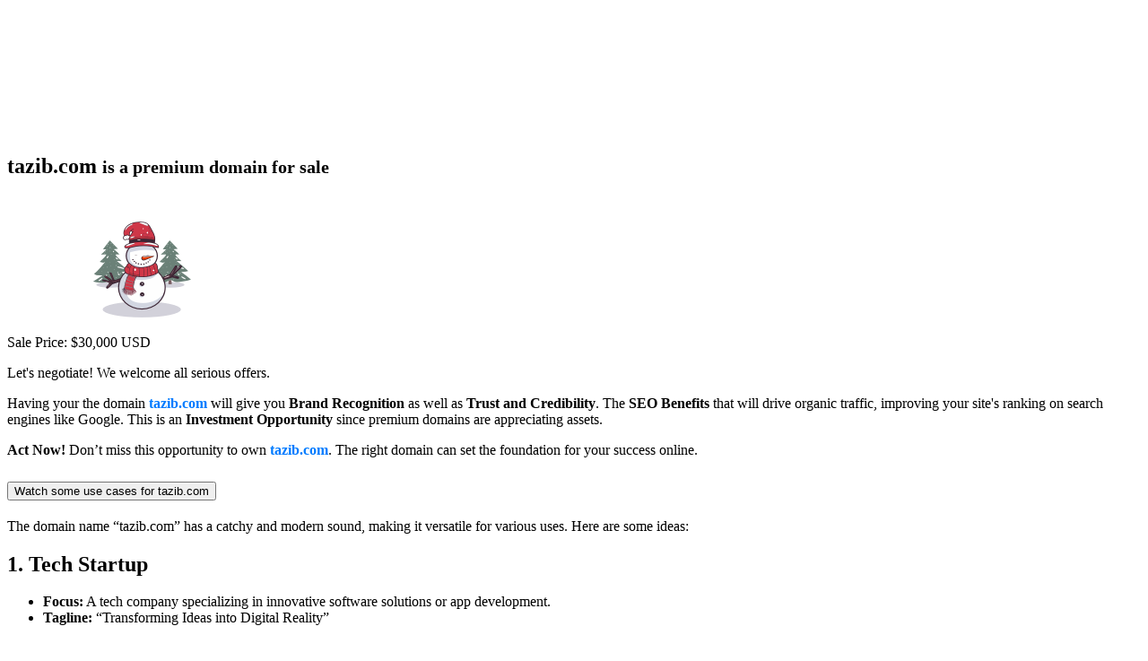

--- FILE ---
content_type: text/html; charset=utf-8
request_url: https://tazib.com/2021/10/26/how-5-fitness-instructors-overcame-body-judging/public/js/bootstrap.min.js
body_size: 7975
content:
<!DOCTYPE html>
<html lang="en">
  <head>
    <meta charset="utf-8">
    <title>tazib.com for Sale</title>
    <meta name="viewport" content="width=device-width, initial-scale=1.0">
    <meta name="description" content="The domain name "tazib.com" has a catchy and memorable sound that opens up various opportunities. Here are five potential types of brands it could represent:

1. **Tech Startup**: A platform for innovative technology solutions or software development.
2. **E-commerce Store**: An online shop specializing in trendy fashion or unique gadgets.
3. **Health and Wellness Blog**: A website dedicated to sharing tips and resources for a healthier lifestyle.
4. **Creative Agency**: A branding or marketing agency focused on helping businesses enhance their online presence.
5. **Travel Service**: A travel booking platform offering personalized itineraries and unique travel experiences.">
    <link rel="stylesheet" href="public/css/bootstrap.min.css">
    <script src="public/js/bootstrap.min.js"></script>
    <link rel="stylesheet" href="public/css/style.css" />
    <link rel="icon" type="image/x-icon" href='public/favicons/T.png'>
  </head>
  <body>

    <section class="bg-alt hero p-0">
      <div class="container-fluid">
        <div class="row">
          <div class="col-lg-6 col-sm-12 bg-faded height-100">
            <div class="row text-center" style="padding-top:20vh">
              <div class="col-12">
                <h1 class="pt-4">
                  <span class="text-primary">tazib.com</span>
                  <small>is a <strong>premium domain</strong> for sale</small>
                </h1>
              </div>
              <div class="col-12 ">
                <canvas width="300" height="150" id="canvas" style="width: 300px; height: 150px"></canvas>
                
                <div class="pt-3">
                  <label for="name">
                    <div class="btn text-white bg-primary btn-lg price-badge">Sale Price: $30,000 USD</div>
                  </label>
                </div>
                <p class="mt-4">
                  Let's negotiate! We welcome all serious offers.
                </p>
                
                <p class="col-md-10 mx-auto">Having your the domain <span style="color: #007bff;font-weight: bold;">tazib.com</span> will give you <strong>Brand Recognition</strong> as well as <strong>Trust and Credibility</strong>. The <strong>SEO Benefits</strong> that will drive organic traffic, improving your site's ranking on search engines like Google. This is an <strong>Investment Opportunity</strong> since premium domains are appreciating assets.</p>
                <p class="col-md-10 mx-auto"><strong>Act Now!</strong> Don’t miss this opportunity to own <span style="color: #007bff;font-weight: bold;">tazib.com</span>. The right domain can set the foundation for your success online.</p>
              </div>
            </div>
            <div class="text-center col-sm-12 pt-2">
              
              <div class="accordion mb-4 col-md-10 mx-auto" id="accordionExample">
                <div class="accordion-item">
                  <h2 class="accordion-header">
                    <button class="accordion-button collapsed" type="button" data-bs-toggle="collapse" data-bs-target="#collapseOne" aria-expanded="false" aria-controls="collapseOne">
                      Watch some use cases for tazib.com
                    </button>
                  </h2>
                  <div id="collapseOne" class="accordion-collapse collapse" data-bs-parent="#accordionExample">
                    <div class="accordion-body text-start">
                      <p>The domain name &ldquo;tazib.com&rdquo; has a catchy and modern sound, making it versatile for various uses. Here are some ideas:</p>

<h2>1. <strong>Tech Startup</strong></h2>

<ul>
<li><strong>Focus:</strong> A tech company specializing in innovative software solutions or app development.</li>
<li><strong>Tagline:</strong> &ldquo;Transforming Ideas into Digital Reality&rdquo;</li>
</ul>

<h2>2. <strong>E-commerce Platform</strong></h2>

<ul>
<li><strong>Focus:</strong> An online marketplace for unique, curated products or niche items.</li>
<li><strong>Tagline:</strong> &ldquo;Discover the Extraordinary&rdquo;</li>
</ul>

<h2>3. <strong>Personal Blog or Vlog</strong></h2>

<ul>
<li><strong>Focus:</strong> A lifestyle blog that covers travel, fashion, or personal development.</li>
<li><strong>Tagline:</strong> &ldquo;Your Journey, Your Story&rdquo;</li>
</ul>

<h2>4. <strong>Creative Agency</strong></h2>

<ul>
<li><strong>Focus:</strong> A digital marketing or design agency offering branding, graphic design, and content creation services.</li>
<li><strong>Tagline:</strong> &ldquo;Crafting Your Brand’s Voice&rdquo;</li>
</ul>

<h2>5. <strong>Health &amp; Wellness Brand</strong></h2>

<ul>
<li><strong>Focus:</strong> A wellness platform providing resources, products, or coaching related to fitness and mental health.</li>
<li><strong>Tagline:</strong> &ldquo;Empower Your Wellbeing&rdquo;</li>
</ul>

<h2>6. <strong>Online Learning Platform</strong></h2>

<ul>
<li><strong>Focus:</strong> An educational site offering courses, tutorials, or resources for various subjects.</li>
<li><strong>Tagline:</strong> &ldquo;Learn, Grow, Succeed&rdquo;</li>
</ul>

<h2>7. <strong>Gaming Community or Platform</strong></h2>

<ul>
<li><strong>Focus:</strong> A hub for gamers to connect, share content, and access gaming news or reviews.</li>
<li><strong>Tagline:</strong> &ldquo;Level Up Your Gaming Experience&rdquo;</li>
</ul>

<h2>8. <strong>Travel Agency or Blog</strong></h2>

<ul>
<li><strong>Focus:</strong> A travel service offering unique experiences, travel tips, and itineraries.</li>
<li><strong>Tagline:</strong> &ldquo;Explore the World with Us&rdquo;</li>
</ul>

<h2>9. <strong>Fashion Brand</strong></h2>

<ul>
<li><strong>Focus:</strong> A trendy clothing line or accessory brand targeting a youthful audience.</li>
<li><strong>Tagline:</strong> &ldquo;Style That Speaks&rdquo;</li>
</ul>

<h2>10. <strong>Non-Profit Organization</strong></h2>

<ul>
<li><strong>Focus:</strong> A charity or community service organization focused on social causes or environmental issues.</li>
<li><strong>Tagline:</strong> &ldquo;Making a Difference Together&rdquo;</li>
</ul>

<h3>Conclusion</h3>

<p>The name &ldquo;tazib.com&rdquo; is dynamic and can resonate with diverse audiences. Whether you choose to create a tech startup or a lifestyle blog, the possibilities are endless!</p>

                    </div>
                  </div>
                </div>
              </div>
              
              <button class="btn bg-primary text-white mb-1" type="button" data-bs-toggle="collapse" data-bs-target="#allPropositions" aria-expanded="false" aria-controls="allPropositions">
                See all our domains for sale
              </button>
              <div class="collapse col-lg-8 mx-auto" id="allPropositions">
                <div class="card card-body ">
                  <ul class="px-0  m-0 text-center" style="list-style-type:none">
                    
                      <a href="https://abnot.com"><li>abnot.com</li></a>
                    
                      <a href="https://abryo.com"><li>abryo.com</li></a>
                    
                      <a href="https://acnom.com"><li>acnom.com</li></a>
                    
                      <a href="https://adaud.com"><li>adaud.com</li></a>
                    
                      <a href="https://adrawy.com"><li>adrawy.com</li></a>
                    
                      <a href="https://adruz.com"><li>adruz.com</li></a>
                    
                      <a href="https://amuei.com"><li>amuei.com</li></a>
                    
                      <a href="https://amuos.com"><li>amuos.com</li></a>
                    
                      <a href="https://anoac.com"><li>anoac.com</li></a>
                    
                      <a href="https://apasy.com"><li>apasy.com</li></a>
                    
                      <a href="https://apupi.com"><li>apupi.com</li></a>
                    
                      <a href="https://armeu.com"><li>armeu.com</li></a>
                    
                      <a href="https://arpou.com"><li>arpou.com</li></a>
                    
                      <a href="https://arroj.com"><li>arroj.com</li></a>
                    
                      <a href="https://arypa.com"><li>arypa.com</li></a>
                    
                      <a href="https://asaml.com"><li>asaml.com</li></a>
                    
                      <a href="https://azirt.com"><li>azirt.com</li></a>
                    
                      <a href="https://bapoa.com"><li>bapoa.com</li></a>
                    
                      <a href="https://beyru.com"><li>beyru.com</li></a>
                    
                      <a href="https://blemu.com"><li>blemu.com</li></a>
                    
                      <a href="https://blyen.com"><li>blyen.com</li></a>
                    
                      <a href="https://bratb.com"><li>bratb.com</li></a>
                    
                      <a href="https://carqm.com"><li>carqm.com</li></a>
                    
                      <a href="https://catbn.com"><li>catbn.com</li></a>
                    
                      <a href="https://catrn.com"><li>catrn.com</li></a>
                    
                      <a href="https://cauje.com"><li>cauje.com</li></a>
                    
                      <a href="https://cavyk.com"><li>cavyk.com</li></a>
                    
                      <a href="https://censk.com"><li>censk.com</li></a>
                    
                      <a href="https://colgu.com"><li>colgu.com</li></a>
                    
                      <a href="https://conoq.com"><li>conoq.com</li></a>
                    
                      <a href="https://conyz.com"><li>conyz.com</li></a>
                    
                      <a href="https://coyez.com"><li>coyez.com</li></a>
                    
                      <a href="https://craru.com"><li>craru.com</li></a>
                    
                      <a href="https://crawz.com"><li>crawz.com</li></a>
                    
                      <a href="https://cryzt.com"><li>cryzt.com</li></a>
                    
                      <a href="https://cuibs.com"><li>cuibs.com</li></a>
                    
                      <a href="https://cuwey.com"><li>cuwey.com</li></a>
                    
                      <a href="https://cvdot.com"><li>cvdot.com</li></a>
                    
                      <a href="https://darbt.com"><li>darbt.com</li></a>
                    
                      <a href="https://dataaw.com"><li>dataaw.com</li></a>
                    
                      <a href="https://dboar.com"><li>dboar.com</li></a>
                    
                      <a href="https://dbrut.com"><li>dbrut.com</li></a>
                    
                      <a href="https://ddeny.com"><li>ddeny.com</li></a>
                    
                      <a href="https://denyk.com"><li>denyk.com</li></a>
                    
                      <a href="https://dist.al"><li>dist.al</li></a>
                    
                      <a href="https://dmsgr.com"><li>dmsgr.com</li></a>
                    
                      <a href="https://doapo.com"><li>doapo.com</li></a>
                    
                      <a href="https://doctona.com"><li>doctona.com</li></a>
                    
                      <a href="https://duais.com"><li>duais.com</li></a>
                    
                      <a href="https://egady.com"><li>egady.com</li></a>
                    
                      <a href="https://emmyr.com"><li>emmyr.com</li></a>
                    
                      <a href="https://enoje.com"><li>enoje.com</li></a>
                    
                      <a href="https://eogre.com"><li>eogre.com</li></a>
                    
                      <a href="https://epooc.com"><li>epooc.com</li></a>
                    
                      <a href="https://eriar.com"><li>eriar.com</li></a>
                    
                      <a href="https://ermav.com"><li>ermav.com</li></a>
                    
                      <a href="https://erwog.com"><li>erwog.com</li></a>
                    
                      <a href="https://esnoy.com"><li>esnoy.com</li></a>
                    
                      <a href="https://exaol.com"><li>exaol.com</li></a>
                    
                      <a href="https://exbyt.com"><li>exbyt.com</li></a>
                    
                      <a href="https://fmayo.com"><li>fmayo.com</li></a>
                    
                      <a href="https://fruam.com"><li>fruam.com</li></a>
                    
                      <a href="https://futurasium.com"><li>futurasium.com</li></a>
                    
                      <a href="https://fykea.com"><li>fykea.com</li></a>
                    
                      <a href="https://gaitz.com"><li>gaitz.com</li></a>
                    
                      <a href="https://gaosy.com"><li>gaosy.com</li></a>
                    
                      <a href="https://gatshi.com"><li>gatshi.com</li></a>
                    
                      <a href="https://giipo.com"><li>giipo.com</li></a>
                    
                      <a href="https://giltlist.com"><li>giltlist.com</li></a>
                    
                      <a href="https://guysu.com"><li>guysu.com</li></a>
                    
                      <a href="https://hazpi.com"><li>hazpi.com</li></a>
                    
                      <a href="https://hazve.com"><li>hazve.com</li></a>
                    
                      <a href="https://hokae.com"><li>hokae.com</li></a>
                    
                      <a href="https://icavy.com"><li>icavy.com</li></a>
                    
                      <a href="https://immo-prix.fr"><li>immo-prix.fr</li></a>
                    
                      <a href="https://iopko.com"><li>iopko.com</li></a>
                    
                      <a href="https://irusk.com"><li>irusk.com</li></a>
                    
                      <a href="https://ishry.com"><li>ishry.com</li></a>
                    
                      <a href="https://isymo.com"><li>isymo.com</li></a>
                    
                      <a href="https://jasvy.com"><li>jasvy.com</li></a>
                    
                      <a href="https://jeycy.com"><li>jeycy.com</li></a>
                    
                      <a href="https://joybl.com"><li>joybl.com</li></a>
                    
                      <a href="https://jscow.com"><li>jscow.com</li></a>
                    
                      <a href="https://juyed.com"><li>juyed.com</li></a>
                    
                      <a href="https://kaeyi.com"><li>kaeyi.com</li></a>
                    
                      <a href="https://kaont.com"><li>kaont.com</li></a>
                    
                      <a href="https://kaowi.com"><li>kaowi.com</li></a>
                    
                      <a href="https://kayoy.com"><li>kayoy.com</li></a>
                    
                      <a href="https://kiaik.com"><li>kiaik.com</li></a>
                    
                      <a href="https://kimoro.com"><li>kimoro.com</li></a>
                    
                      <a href="https://koyha.com"><li>koyha.com</li></a>
                    
                      <a href="https://laegi.com"><li>laegi.com</li></a>
                    
                      <a href="https://leyab.com"><li>leyab.com</li></a>
                    
                      <a href="https://lodoa.com"><li>lodoa.com</li></a>
                    
                      <a href="https://loici.com"><li>loici.com</li></a>
                    
                      <a href="https://lowhue.com"><li>lowhue.com</li></a>
                    
                      <a href="https://mahoj.com"><li>mahoj.com</li></a>
                    
                      <a href="https://mailfornow.com"><li>mailfornow.com</li></a>
                    
                      <a href="https://mianiac.com"><li>mianiac.com</li></a>
                    
                      <a href="https://mlfry.com"><li>mlfry.com</li></a>
                    
                      <a href="https://mudna.com"><li>mudna.com</li></a>
                    
                      <a href="https://naeso.com"><li>naeso.com</li></a>
                    
                      <a href="https://nakye.com"><li>nakye.com</li></a>
                    
                      <a href="https://nekva.com"><li>nekva.com</li></a>
                    
                      <a href="https://noeba.com"><li>noeba.com</li></a>
                    
                      <a href="https://noegi.com"><li>noegi.com</li></a>
                    
                      <a href="https://noiks.com"><li>noiks.com</li></a>
                    
                      <a href="https://nuemy.com"><li>nuemy.com</li></a>
                    
                      <a href="https://oablo.com"><li>oablo.com</li></a>
                    
                      <a href="https://oakro.com"><li>oakro.com</li></a>
                    
                      <a href="https://oalas.com"><li>oalas.com</li></a>
                    
                      <a href="https://oalma.com"><li>oalma.com</li></a>
                    
                      <a href="https://obaay.com"><li>obaay.com</li></a>
                    
                      <a href="https://oblyn.com"><li>oblyn.com</li></a>
                    
                      <a href="https://obsii.com"><li>obsii.com</li></a>
                    
                      <a href="https://ocaky.com"><li>ocaky.com</li></a>
                    
                      <a href="https://ocavy.com"><li>ocavy.com</li></a>
                    
                      <a href="https://octeg.com"><li>octeg.com</li></a>
                    
                      <a href="https://ofext.com"><li>ofext.com</li></a>
                    
                      <a href="https://ogacu.com"><li>ogacu.com</li></a>
                    
                      <a href="https://okoan.com"><li>okoan.com</li></a>
                    
                      <a href="https://omcay.com"><li>omcay.com</li></a>
                    
                      <a href="https://opabu.com"><li>opabu.com</li></a>
                    
                      <a href="https://ormya.com"><li>ormya.com</li></a>
                    
                      <a href="https://osapy.com"><li>osapy.com</li></a>
                    
                      <a href="https://otakes.com"><li>otakes.com</li></a>
                    
                      <a href="https://owordy.com"><li>owordy.com</li></a>
                    
                      <a href="https://pamimu.com"><li>pamimu.com</li></a>
                    
                      <a href="https://panipu.com"><li>panipu.com</li></a>
                    
                      <a href="https://pioci.com"><li>pioci.com</li></a>
                    
                      <a href="https://pubma.com"><li>pubma.com</li></a>
                    
                      <a href="https://pyloc.com"><li>pyloc.com</li></a>
                    
                      <a href="https://pyogi.com"><li>pyogi.com</li></a>
                    
                      <a href="https://qioka.com"><li>qioka.com</li></a>
                    
                      <a href="https://qoboz.com"><li>qoboz.com</li></a>
                    
                      <a href="https://quoread.com"><li>quoread.com</li></a>
                    
                      <a href="https://raogi.com"><li>raogi.com</li></a>
                    
                      <a href="https://reocr.com"><li>reocr.com</li></a>
                    
                      <a href="https://ricbu.com"><li>ricbu.com</li></a>
                    
                      <a href="https://rotyk.com"><li>rotyk.com</li></a>
                    
                      <a href="https://saocy.com"><li>saocy.com</li></a>
                    
                      <a href="https://saool.com"><li>saool.com</li></a>
                    
                      <a href="https://segys.com"><li>segys.com</li></a>
                    
                      <a href="https://shrtie.com"><li>shrtie.com</li></a>
                    
                      <a href="https://siruy.com"><li>siruy.com</li></a>
                    
                      <a href="https://slaav.com"><li>slaav.com</li></a>
                    
                      <a href="https://soaje.com"><li>soaje.com</li></a>
                    
                      <a href="https://sodhe.com"><li>sodhe.com</li></a>
                    
                      <a href="https://soywe.com"><li>soywe.com</li></a>
                    
                      <a href="https://statutom.com"><li>statutom.com</li></a>
                    
                      <a href="https://stouc.com"><li>stouc.com</li></a>
                    
                      <a href="https://suzoe.com"><li>suzoe.com</li></a>
                    
                      <a href="https://tacuy.com"><li>tacuy.com</li></a>
                    
                      <a href="https://taepi.com"><li>taepi.com</li></a>
                    
                      <a href="https://tauxtaux.fr"><li>tauxtaux.fr</li></a>
                    
                      <a href="https://tazib.com"><li>tazib.com</li></a>
                    
                      <a href="https://taziv.com"><li>taziv.com</li></a>
                    
                      <a href="https://tiempolocal.com"><li>tiempolocal.com</li></a>
                    
                      <a href="https://tolbu.com"><li>tolbu.com</li></a>
                    
                      <a href="https://tonoclaro.com"><li>tonoclaro.com</li></a>
                    
                      <a href="https://toyqr.com"><li>toyqr.com</li></a>
                    
                      <a href="https://tpron.com"><li>tpron.com</li></a>
                    
                      <a href="https://tsayo.com"><li>tsayo.com</li></a>
                    
                      <a href="https://ukadu.com"><li>ukadu.com</li></a>
                    
                      <a href="https://ulyam.com"><li>ulyam.com</li></a>
                    
                      <a href="https://urski.com"><li>urski.com</li></a>
                    
                      <a href="https://usayz.com"><li>usayz.com</li></a>
                    
                      <a href="https://uwenn.com"><li>uwenn.com</li></a>
                    
                      <a href="https://uxhop.com"><li>uxhop.com</li></a>
                    
                      <a href="https://vaozi.com"><li>vaozi.com</li></a>
                    
                      <a href="https://vooxz.com"><li>vooxz.com</li></a>
                    
                      <a href="https://webwq.com"><li>webwq.com</li></a>
                    
                      <a href="https://xekto.com"><li>xekto.com</li></a>
                    
                      <a href="https://xfluo.com"><li>xfluo.com</li></a>
                    
                      <a href="https://xrene.com"><li>xrene.com</li></a>
                    
                      <a href="https://yezua.com"><li>yezua.com</li></a>
                    
                      <a href="https://yuorn.com"><li>yuorn.com</li></a>
                    
                      <a href="https://yvito.com"><li>yvito.com</li></a>
                    
                      <a href="https://zlugs.com"><li>zlugs.com</li></a>
                    
                  </ul>
                </div>
              </div>

            </div>
          </div>
          <div class="col-lg-6 col-sm-12">
            <section class="bg-alt">
              <div class="container">
                <div class="row height-100">
                  <div class="col-sm-10 offset-sm-1 mt-2">
                    
                    <form id="main-offer-form" action="/" method="post">
                      <h2 class="text-primary">Interested in this domain?</h2>
                      <hr/>
                      
                      <div class="form-group mb-3">
                        <input
                          type="text"
                          name="name"
                          id="name"
                          class="form-control"
                          placeholder="Full name (Required)"
                        >
                      </div>
                      <div class="row">
                        <div class="col">
                          <div class="form-group mb-3">
                            <input
                              type="email"
                              name="email"
                              class="form-control"
                              placeholder="Email (Required)"
                            >
                          </div>
                        </div>
                        <div class="col">
                          <div class="form-group mb-3">
                            <input
                              type="text"
                              name="phone"
                              class="form-control"
                              placeholder="Phone number (Optional)"
                            >
                          </div>
                        </div>
                      </div>
                      <div class="form-group m-0" style="visibility: hidden; height: 0;">
                        <input
                          type="text"
                          name="address"
                          class="form-control"
                          placeholder="Address"
                          autocomplete="off">
                      </div>
                      <div class="form-group mb-3">
                        <input
                          type="text"
                          name="price"
                          class="form-control"
                          min="0"
                          placeholder="Offer price in USD (Required)">
                      </div>
                      <div class="form-group mb-3">
                        <textarea name="comments" class="form-control" placeholder="Message (optional)"></textarea>
                      </div>
                      <div class="form-group mb-3 text-center">
                        <img src="[data-uri]" alt="Captcha" />
                        <input type="hidden" name="thecode" value="fL8MTxctmG/jObB83XcCqwAjfyspcMoQTdObQhX2WuU="/>
                      </div>
                      <div class="form-group mb-3">
                        <input
                          type="text"
                          name="fieldcode"
                          class="form-control"
                          placeholder="Insert the 4 characters displayed above (Required)" />
                      </div>
                      <div class="form-group text-center">
                        <button type="submit" class="btn text-white btn-lg bg-primary btn-block mx-auto">Make an offer</button>
                      </div>
                    </form>
                    
                  </div>
                </div>
              </div>
            </section>
          </div>
        </div>
      </div>
    </section>
    <script type="module">
      import { DotLottie } from "https://cdn.jsdelivr.net/npm/@lottiefiles/dotlottie-web/+esm";

      new DotLottie({
        autoplay: true,
        loop: true,
        canvas: document.getElementById("canvas"),
        src: "/public/lotties/snowman.lottie", // or .json file
      });
    </script>
    <script src="public/js/jquery.min.js"></script>
    <script src="public/js/jquery.validate.min.js"></script>
    <script>
.has-danger .form-control {
    border-color: #ff4d4f;
    padding-right: 3.5rem;
    background-image: url('data:image/svg+xml,<svg xmlns="http://www.w3.org/2000/svg" width="24" height="24" viewBox="0 0 24 24" fill="none" stroke="%23ff4d4f" stroke-width="2" stroke-linecap="round" stroke-linejoin="round"><circle cx="12" cy="12" r="10"/><line x1="12" y1="8" x2="12" y2="12"/><line x1="12" y1="16" x2="12.01" y2="16"/></svg>');
    background-repeat: no-repeat;
    background-position: right 1rem center;
    background-size: 1.5rem;
}
.has-danger .form-control:focus {
    box-shadow: 0 0 0 4px rgba(255,77,79,0.15);
}
.error {
    color: #ff4d4f;
    font-size: 0.875rem;
    margin-top: 0.5rem;
    display: block;
}

     $( "#main-offer-form" ).validate({
       errorClass: 'error',
       errorElement: 'div',
       highlight: function(element) {
         $(element).closest(".form-group").addClass("has-danger");
         $(element).addClass("is-invalid");
       },
       unhighlight: function(element) {
         $(element).closest(".form-group").removeClass("has-danger");
         $(element).removeClass("is-invalid");
       },
       rules: {
         name: 'required',
         email: {
           required: true,
           email: true
         },
         price: "required",
         comments: {
           maxlength: 500
         },
         captchaconfirmation: "required",
       },
       messages: {
         name: 'Please enter your name.',
         email: {
           required: 'You can not leave this empty.',
           email: 'Please enter a valid email address.'
         },
         phone: {
           required: 'You can not leave this empty.',
           matches: 'Please enter a valide phone number.',
           minlength: 'Phone number should be min 10 digits.',
           maxlength: 'Phone number should be max 15 digits.'
         },
         price: {
           price: 'Please enter offered price.'
         },
         comments: {
           maxlength: 'Message length must be less than 500 character.'
         }
       }
     });
    </script>
  </body>
</html>


--- FILE ---
content_type: text/html; charset=utf-8
request_url: https://tazib.com/2021/10/26/how-5-fitness-instructors-overcame-body-judging/public/css/style.css
body_size: 7529
content:
<!DOCTYPE html>
<html lang="en">
  <head>
    <meta charset="utf-8">
    <title>tazib.com for Sale</title>
    <meta name="viewport" content="width=device-width, initial-scale=1.0">
    <meta name="description" content="The domain name "tazib.com" has a catchy and memorable sound that opens up various opportunities. Here are five potential types of brands it could represent:

1. **Tech Startup**: A platform for innovative technology solutions or software development.
2. **E-commerce Store**: An online shop specializing in trendy fashion or unique gadgets.
3. **Health and Wellness Blog**: A website dedicated to sharing tips and resources for a healthier lifestyle.
4. **Creative Agency**: A branding or marketing agency focused on helping businesses enhance their online presence.
5. **Travel Service**: A travel booking platform offering personalized itineraries and unique travel experiences.">
    <link rel="stylesheet" href="public/css/bootstrap.min.css">
    <script src="public/js/bootstrap.min.js"></script>
    <link rel="stylesheet" href="public/css/style.css" />
    <link rel="icon" type="image/x-icon" href='public/favicons/T.png'>
  </head>
  <body>

    <section class="bg-alt hero p-0">
      <div class="container-fluid">
        <div class="row">
          <div class="col-lg-6 col-sm-12 bg-faded height-100">
            <div class="row text-center" style="padding-top:20vh">
              <div class="col-12">
                <h1 class="pt-4">
                  <span class="text-primary">tazib.com</span>
                  <small>is a <strong>premium domain</strong> for sale</small>
                </h1>
              </div>
              <div class="col-12 ">
                <canvas width="300" height="150" id="canvas" style="width: 300px; height: 150px"></canvas>
                
                <div class="pt-3">
                  <label for="name">
                    <div class="btn text-white bg-primary btn-lg price-badge">Sale Price: $30,000 USD</div>
                  </label>
                </div>
                <p class="mt-4">
                  Let's negotiate! We welcome all serious offers.
                </p>
                
                <p class="col-md-10 mx-auto">Having your the domain <span style="color: #007bff;font-weight: bold;">tazib.com</span> will give you <strong>Brand Recognition</strong> as well as <strong>Trust and Credibility</strong>. The <strong>SEO Benefits</strong> that will drive organic traffic, improving your site's ranking on search engines like Google. This is an <strong>Investment Opportunity</strong> since premium domains are appreciating assets.</p>
                <p class="col-md-10 mx-auto"><strong>Act Now!</strong> Don’t miss this opportunity to own <span style="color: #007bff;font-weight: bold;">tazib.com</span>. The right domain can set the foundation for your success online.</p>
              </div>
            </div>
            <div class="text-center col-sm-12 pt-2">
              
              <div class="accordion mb-4 col-md-10 mx-auto" id="accordionExample">
                <div class="accordion-item">
                  <h2 class="accordion-header">
                    <button class="accordion-button collapsed" type="button" data-bs-toggle="collapse" data-bs-target="#collapseOne" aria-expanded="false" aria-controls="collapseOne">
                      Watch some use cases for tazib.com
                    </button>
                  </h2>
                  <div id="collapseOne" class="accordion-collapse collapse" data-bs-parent="#accordionExample">
                    <div class="accordion-body text-start">
                      <p>The domain name &ldquo;tazib.com&rdquo; has a catchy and modern sound, making it versatile for various uses. Here are some ideas:</p>

<h2>1. <strong>Tech Startup</strong></h2>

<ul>
<li><strong>Focus:</strong> A tech company specializing in innovative software solutions or app development.</li>
<li><strong>Tagline:</strong> &ldquo;Transforming Ideas into Digital Reality&rdquo;</li>
</ul>

<h2>2. <strong>E-commerce Platform</strong></h2>

<ul>
<li><strong>Focus:</strong> An online marketplace for unique, curated products or niche items.</li>
<li><strong>Tagline:</strong> &ldquo;Discover the Extraordinary&rdquo;</li>
</ul>

<h2>3. <strong>Personal Blog or Vlog</strong></h2>

<ul>
<li><strong>Focus:</strong> A lifestyle blog that covers travel, fashion, or personal development.</li>
<li><strong>Tagline:</strong> &ldquo;Your Journey, Your Story&rdquo;</li>
</ul>

<h2>4. <strong>Creative Agency</strong></h2>

<ul>
<li><strong>Focus:</strong> A digital marketing or design agency offering branding, graphic design, and content creation services.</li>
<li><strong>Tagline:</strong> &ldquo;Crafting Your Brand’s Voice&rdquo;</li>
</ul>

<h2>5. <strong>Health &amp; Wellness Brand</strong></h2>

<ul>
<li><strong>Focus:</strong> A wellness platform providing resources, products, or coaching related to fitness and mental health.</li>
<li><strong>Tagline:</strong> &ldquo;Empower Your Wellbeing&rdquo;</li>
</ul>

<h2>6. <strong>Online Learning Platform</strong></h2>

<ul>
<li><strong>Focus:</strong> An educational site offering courses, tutorials, or resources for various subjects.</li>
<li><strong>Tagline:</strong> &ldquo;Learn, Grow, Succeed&rdquo;</li>
</ul>

<h2>7. <strong>Gaming Community or Platform</strong></h2>

<ul>
<li><strong>Focus:</strong> A hub for gamers to connect, share content, and access gaming news or reviews.</li>
<li><strong>Tagline:</strong> &ldquo;Level Up Your Gaming Experience&rdquo;</li>
</ul>

<h2>8. <strong>Travel Agency or Blog</strong></h2>

<ul>
<li><strong>Focus:</strong> A travel service offering unique experiences, travel tips, and itineraries.</li>
<li><strong>Tagline:</strong> &ldquo;Explore the World with Us&rdquo;</li>
</ul>

<h2>9. <strong>Fashion Brand</strong></h2>

<ul>
<li><strong>Focus:</strong> A trendy clothing line or accessory brand targeting a youthful audience.</li>
<li><strong>Tagline:</strong> &ldquo;Style That Speaks&rdquo;</li>
</ul>

<h2>10. <strong>Non-Profit Organization</strong></h2>

<ul>
<li><strong>Focus:</strong> A charity or community service organization focused on social causes or environmental issues.</li>
<li><strong>Tagline:</strong> &ldquo;Making a Difference Together&rdquo;</li>
</ul>

<h3>Conclusion</h3>

<p>The name &ldquo;tazib.com&rdquo; is dynamic and can resonate with diverse audiences. Whether you choose to create a tech startup or a lifestyle blog, the possibilities are endless!</p>

                    </div>
                  </div>
                </div>
              </div>
              
              <button class="btn bg-primary text-white mb-1" type="button" data-bs-toggle="collapse" data-bs-target="#allPropositions" aria-expanded="false" aria-controls="allPropositions">
                See all our domains for sale
              </button>
              <div class="collapse col-lg-8 mx-auto" id="allPropositions">
                <div class="card card-body ">
                  <ul class="px-0  m-0 text-center" style="list-style-type:none">
                    
                      <a href="https://abnot.com"><li>abnot.com</li></a>
                    
                      <a href="https://abryo.com"><li>abryo.com</li></a>
                    
                      <a href="https://acnom.com"><li>acnom.com</li></a>
                    
                      <a href="https://adaud.com"><li>adaud.com</li></a>
                    
                      <a href="https://adrawy.com"><li>adrawy.com</li></a>
                    
                      <a href="https://adruz.com"><li>adruz.com</li></a>
                    
                      <a href="https://amuei.com"><li>amuei.com</li></a>
                    
                      <a href="https://amuos.com"><li>amuos.com</li></a>
                    
                      <a href="https://anoac.com"><li>anoac.com</li></a>
                    
                      <a href="https://apasy.com"><li>apasy.com</li></a>
                    
                      <a href="https://apupi.com"><li>apupi.com</li></a>
                    
                      <a href="https://armeu.com"><li>armeu.com</li></a>
                    
                      <a href="https://arpou.com"><li>arpou.com</li></a>
                    
                      <a href="https://arroj.com"><li>arroj.com</li></a>
                    
                      <a href="https://arypa.com"><li>arypa.com</li></a>
                    
                      <a href="https://asaml.com"><li>asaml.com</li></a>
                    
                      <a href="https://azirt.com"><li>azirt.com</li></a>
                    
                      <a href="https://bapoa.com"><li>bapoa.com</li></a>
                    
                      <a href="https://beyru.com"><li>beyru.com</li></a>
                    
                      <a href="https://blemu.com"><li>blemu.com</li></a>
                    
                      <a href="https://blyen.com"><li>blyen.com</li></a>
                    
                      <a href="https://bratb.com"><li>bratb.com</li></a>
                    
                      <a href="https://carqm.com"><li>carqm.com</li></a>
                    
                      <a href="https://catbn.com"><li>catbn.com</li></a>
                    
                      <a href="https://catrn.com"><li>catrn.com</li></a>
                    
                      <a href="https://cauje.com"><li>cauje.com</li></a>
                    
                      <a href="https://cavyk.com"><li>cavyk.com</li></a>
                    
                      <a href="https://censk.com"><li>censk.com</li></a>
                    
                      <a href="https://colgu.com"><li>colgu.com</li></a>
                    
                      <a href="https://conoq.com"><li>conoq.com</li></a>
                    
                      <a href="https://conyz.com"><li>conyz.com</li></a>
                    
                      <a href="https://coyez.com"><li>coyez.com</li></a>
                    
                      <a href="https://craru.com"><li>craru.com</li></a>
                    
                      <a href="https://crawz.com"><li>crawz.com</li></a>
                    
                      <a href="https://cryzt.com"><li>cryzt.com</li></a>
                    
                      <a href="https://cuibs.com"><li>cuibs.com</li></a>
                    
                      <a href="https://cuwey.com"><li>cuwey.com</li></a>
                    
                      <a href="https://cvdot.com"><li>cvdot.com</li></a>
                    
                      <a href="https://darbt.com"><li>darbt.com</li></a>
                    
                      <a href="https://dataaw.com"><li>dataaw.com</li></a>
                    
                      <a href="https://dboar.com"><li>dboar.com</li></a>
                    
                      <a href="https://dbrut.com"><li>dbrut.com</li></a>
                    
                      <a href="https://ddeny.com"><li>ddeny.com</li></a>
                    
                      <a href="https://denyk.com"><li>denyk.com</li></a>
                    
                      <a href="https://dist.al"><li>dist.al</li></a>
                    
                      <a href="https://dmsgr.com"><li>dmsgr.com</li></a>
                    
                      <a href="https://doapo.com"><li>doapo.com</li></a>
                    
                      <a href="https://doctona.com"><li>doctona.com</li></a>
                    
                      <a href="https://duais.com"><li>duais.com</li></a>
                    
                      <a href="https://egady.com"><li>egady.com</li></a>
                    
                      <a href="https://emmyr.com"><li>emmyr.com</li></a>
                    
                      <a href="https://enoje.com"><li>enoje.com</li></a>
                    
                      <a href="https://eogre.com"><li>eogre.com</li></a>
                    
                      <a href="https://epooc.com"><li>epooc.com</li></a>
                    
                      <a href="https://eriar.com"><li>eriar.com</li></a>
                    
                      <a href="https://ermav.com"><li>ermav.com</li></a>
                    
                      <a href="https://erwog.com"><li>erwog.com</li></a>
                    
                      <a href="https://esnoy.com"><li>esnoy.com</li></a>
                    
                      <a href="https://exaol.com"><li>exaol.com</li></a>
                    
                      <a href="https://exbyt.com"><li>exbyt.com</li></a>
                    
                      <a href="https://fmayo.com"><li>fmayo.com</li></a>
                    
                      <a href="https://fruam.com"><li>fruam.com</li></a>
                    
                      <a href="https://futurasium.com"><li>futurasium.com</li></a>
                    
                      <a href="https://fykea.com"><li>fykea.com</li></a>
                    
                      <a href="https://gaitz.com"><li>gaitz.com</li></a>
                    
                      <a href="https://gaosy.com"><li>gaosy.com</li></a>
                    
                      <a href="https://gatshi.com"><li>gatshi.com</li></a>
                    
                      <a href="https://giipo.com"><li>giipo.com</li></a>
                    
                      <a href="https://giltlist.com"><li>giltlist.com</li></a>
                    
                      <a href="https://guysu.com"><li>guysu.com</li></a>
                    
                      <a href="https://hazpi.com"><li>hazpi.com</li></a>
                    
                      <a href="https://hazve.com"><li>hazve.com</li></a>
                    
                      <a href="https://hokae.com"><li>hokae.com</li></a>
                    
                      <a href="https://icavy.com"><li>icavy.com</li></a>
                    
                      <a href="https://immo-prix.fr"><li>immo-prix.fr</li></a>
                    
                      <a href="https://iopko.com"><li>iopko.com</li></a>
                    
                      <a href="https://irusk.com"><li>irusk.com</li></a>
                    
                      <a href="https://ishry.com"><li>ishry.com</li></a>
                    
                      <a href="https://isymo.com"><li>isymo.com</li></a>
                    
                      <a href="https://jasvy.com"><li>jasvy.com</li></a>
                    
                      <a href="https://jeycy.com"><li>jeycy.com</li></a>
                    
                      <a href="https://joybl.com"><li>joybl.com</li></a>
                    
                      <a href="https://jscow.com"><li>jscow.com</li></a>
                    
                      <a href="https://juyed.com"><li>juyed.com</li></a>
                    
                      <a href="https://kaeyi.com"><li>kaeyi.com</li></a>
                    
                      <a href="https://kaont.com"><li>kaont.com</li></a>
                    
                      <a href="https://kaowi.com"><li>kaowi.com</li></a>
                    
                      <a href="https://kayoy.com"><li>kayoy.com</li></a>
                    
                      <a href="https://kiaik.com"><li>kiaik.com</li></a>
                    
                      <a href="https://kimoro.com"><li>kimoro.com</li></a>
                    
                      <a href="https://koyha.com"><li>koyha.com</li></a>
                    
                      <a href="https://laegi.com"><li>laegi.com</li></a>
                    
                      <a href="https://leyab.com"><li>leyab.com</li></a>
                    
                      <a href="https://lodoa.com"><li>lodoa.com</li></a>
                    
                      <a href="https://loici.com"><li>loici.com</li></a>
                    
                      <a href="https://lowhue.com"><li>lowhue.com</li></a>
                    
                      <a href="https://mahoj.com"><li>mahoj.com</li></a>
                    
                      <a href="https://mailfornow.com"><li>mailfornow.com</li></a>
                    
                      <a href="https://mianiac.com"><li>mianiac.com</li></a>
                    
                      <a href="https://mlfry.com"><li>mlfry.com</li></a>
                    
                      <a href="https://mudna.com"><li>mudna.com</li></a>
                    
                      <a href="https://naeso.com"><li>naeso.com</li></a>
                    
                      <a href="https://nakye.com"><li>nakye.com</li></a>
                    
                      <a href="https://nekva.com"><li>nekva.com</li></a>
                    
                      <a href="https://noeba.com"><li>noeba.com</li></a>
                    
                      <a href="https://noegi.com"><li>noegi.com</li></a>
                    
                      <a href="https://noiks.com"><li>noiks.com</li></a>
                    
                      <a href="https://nuemy.com"><li>nuemy.com</li></a>
                    
                      <a href="https://oablo.com"><li>oablo.com</li></a>
                    
                      <a href="https://oakro.com"><li>oakro.com</li></a>
                    
                      <a href="https://oalas.com"><li>oalas.com</li></a>
                    
                      <a href="https://oalma.com"><li>oalma.com</li></a>
                    
                      <a href="https://obaay.com"><li>obaay.com</li></a>
                    
                      <a href="https://oblyn.com"><li>oblyn.com</li></a>
                    
                      <a href="https://obsii.com"><li>obsii.com</li></a>
                    
                      <a href="https://ocaky.com"><li>ocaky.com</li></a>
                    
                      <a href="https://ocavy.com"><li>ocavy.com</li></a>
                    
                      <a href="https://octeg.com"><li>octeg.com</li></a>
                    
                      <a href="https://ofext.com"><li>ofext.com</li></a>
                    
                      <a href="https://ogacu.com"><li>ogacu.com</li></a>
                    
                      <a href="https://okoan.com"><li>okoan.com</li></a>
                    
                      <a href="https://omcay.com"><li>omcay.com</li></a>
                    
                      <a href="https://opabu.com"><li>opabu.com</li></a>
                    
                      <a href="https://ormya.com"><li>ormya.com</li></a>
                    
                      <a href="https://osapy.com"><li>osapy.com</li></a>
                    
                      <a href="https://otakes.com"><li>otakes.com</li></a>
                    
                      <a href="https://owordy.com"><li>owordy.com</li></a>
                    
                      <a href="https://pamimu.com"><li>pamimu.com</li></a>
                    
                      <a href="https://panipu.com"><li>panipu.com</li></a>
                    
                      <a href="https://pioci.com"><li>pioci.com</li></a>
                    
                      <a href="https://pubma.com"><li>pubma.com</li></a>
                    
                      <a href="https://pyloc.com"><li>pyloc.com</li></a>
                    
                      <a href="https://pyogi.com"><li>pyogi.com</li></a>
                    
                      <a href="https://qioka.com"><li>qioka.com</li></a>
                    
                      <a href="https://qoboz.com"><li>qoboz.com</li></a>
                    
                      <a href="https://quoread.com"><li>quoread.com</li></a>
                    
                      <a href="https://raogi.com"><li>raogi.com</li></a>
                    
                      <a href="https://reocr.com"><li>reocr.com</li></a>
                    
                      <a href="https://ricbu.com"><li>ricbu.com</li></a>
                    
                      <a href="https://rotyk.com"><li>rotyk.com</li></a>
                    
                      <a href="https://saocy.com"><li>saocy.com</li></a>
                    
                      <a href="https://saool.com"><li>saool.com</li></a>
                    
                      <a href="https://segys.com"><li>segys.com</li></a>
                    
                      <a href="https://shrtie.com"><li>shrtie.com</li></a>
                    
                      <a href="https://siruy.com"><li>siruy.com</li></a>
                    
                      <a href="https://slaav.com"><li>slaav.com</li></a>
                    
                      <a href="https://soaje.com"><li>soaje.com</li></a>
                    
                      <a href="https://sodhe.com"><li>sodhe.com</li></a>
                    
                      <a href="https://soywe.com"><li>soywe.com</li></a>
                    
                      <a href="https://statutom.com"><li>statutom.com</li></a>
                    
                      <a href="https://stouc.com"><li>stouc.com</li></a>
                    
                      <a href="https://suzoe.com"><li>suzoe.com</li></a>
                    
                      <a href="https://tacuy.com"><li>tacuy.com</li></a>
                    
                      <a href="https://taepi.com"><li>taepi.com</li></a>
                    
                      <a href="https://tauxtaux.fr"><li>tauxtaux.fr</li></a>
                    
                      <a href="https://tazib.com"><li>tazib.com</li></a>
                    
                      <a href="https://taziv.com"><li>taziv.com</li></a>
                    
                      <a href="https://tiempolocal.com"><li>tiempolocal.com</li></a>
                    
                      <a href="https://tolbu.com"><li>tolbu.com</li></a>
                    
                      <a href="https://tonoclaro.com"><li>tonoclaro.com</li></a>
                    
                      <a href="https://toyqr.com"><li>toyqr.com</li></a>
                    
                      <a href="https://tpron.com"><li>tpron.com</li></a>
                    
                      <a href="https://tsayo.com"><li>tsayo.com</li></a>
                    
                      <a href="https://ukadu.com"><li>ukadu.com</li></a>
                    
                      <a href="https://ulyam.com"><li>ulyam.com</li></a>
                    
                      <a href="https://urski.com"><li>urski.com</li></a>
                    
                      <a href="https://usayz.com"><li>usayz.com</li></a>
                    
                      <a href="https://uwenn.com"><li>uwenn.com</li></a>
                    
                      <a href="https://uxhop.com"><li>uxhop.com</li></a>
                    
                      <a href="https://vaozi.com"><li>vaozi.com</li></a>
                    
                      <a href="https://vooxz.com"><li>vooxz.com</li></a>
                    
                      <a href="https://webwq.com"><li>webwq.com</li></a>
                    
                      <a href="https://xekto.com"><li>xekto.com</li></a>
                    
                      <a href="https://xfluo.com"><li>xfluo.com</li></a>
                    
                      <a href="https://xrene.com"><li>xrene.com</li></a>
                    
                      <a href="https://yezua.com"><li>yezua.com</li></a>
                    
                      <a href="https://yuorn.com"><li>yuorn.com</li></a>
                    
                      <a href="https://yvito.com"><li>yvito.com</li></a>
                    
                      <a href="https://zlugs.com"><li>zlugs.com</li></a>
                    
                  </ul>
                </div>
              </div>

            </div>
          </div>
          <div class="col-lg-6 col-sm-12">
            <section class="bg-alt">
              <div class="container">
                <div class="row height-100">
                  <div class="col-sm-10 offset-sm-1 mt-2">
                    
                    <form id="main-offer-form" action="/" method="post">
                      <h2 class="text-primary">Interested in this domain?</h2>
                      <hr/>
                      
                      <div class="form-group mb-3">
                        <input
                          type="text"
                          name="name"
                          id="name"
                          class="form-control"
                          placeholder="Full name (Required)"
                        >
                      </div>
                      <div class="row">
                        <div class="col">
                          <div class="form-group mb-3">
                            <input
                              type="email"
                              name="email"
                              class="form-control"
                              placeholder="Email (Required)"
                            >
                          </div>
                        </div>
                        <div class="col">
                          <div class="form-group mb-3">
                            <input
                              type="text"
                              name="phone"
                              class="form-control"
                              placeholder="Phone number (Optional)"
                            >
                          </div>
                        </div>
                      </div>
                      <div class="form-group m-0" style="visibility: hidden; height: 0;">
                        <input
                          type="text"
                          name="address"
                          class="form-control"
                          placeholder="Address"
                          autocomplete="off">
                      </div>
                      <div class="form-group mb-3">
                        <input
                          type="text"
                          name="price"
                          class="form-control"
                          min="0"
                          placeholder="Offer price in USD (Required)">
                      </div>
                      <div class="form-group mb-3">
                        <textarea name="comments" class="form-control" placeholder="Message (optional)"></textarea>
                      </div>
                      <div class="form-group mb-3 text-center">
                        <img src="[data-uri]" alt="Captcha" />
                        <input type="hidden" name="thecode" value="eN0f0pS5QezlfMF8snjqyMuqnSnZ4ij0rQWqFLTmTCU="/>
                      </div>
                      <div class="form-group mb-3">
                        <input
                          type="text"
                          name="fieldcode"
                          class="form-control"
                          placeholder="Insert the 4 characters displayed above (Required)" />
                      </div>
                      <div class="form-group text-center">
                        <button type="submit" class="btn text-white btn-lg bg-primary btn-block mx-auto">Make an offer</button>
                      </div>
                    </form>
                    
                  </div>
                </div>
              </div>
            </section>
          </div>
        </div>
      </div>
    </section>
    <script type="module">
      import { DotLottie } from "https://cdn.jsdelivr.net/npm/@lottiefiles/dotlottie-web/+esm";

      new DotLottie({
        autoplay: true,
        loop: true,
        canvas: document.getElementById("canvas"),
        src: "/public/lotties/snowman.lottie", // or .json file
      });
    </script>
    <script src="public/js/jquery.min.js"></script>
    <script src="public/js/jquery.validate.min.js"></script>
    <script>
.has-danger .form-control {
    border-color: #ff4d4f;
    padding-right: 3.5rem;
    background-image: url('data:image/svg+xml,<svg xmlns="http://www.w3.org/2000/svg" width="24" height="24" viewBox="0 0 24 24" fill="none" stroke="%23ff4d4f" stroke-width="2" stroke-linecap="round" stroke-linejoin="round"><circle cx="12" cy="12" r="10"/><line x1="12" y1="8" x2="12" y2="12"/><line x1="12" y1="16" x2="12.01" y2="16"/></svg>');
    background-repeat: no-repeat;
    background-position: right 1rem center;
    background-size: 1.5rem;
}
.has-danger .form-control:focus {
    box-shadow: 0 0 0 4px rgba(255,77,79,0.15);
}
.error {
    color: #ff4d4f;
    font-size: 0.875rem;
    margin-top: 0.5rem;
    display: block;
}

     $( "#main-offer-form" ).validate({
       errorClass: 'error',
       errorElement: 'div',
       highlight: function(element) {
         $(element).closest(".form-group").addClass("has-danger");
         $(element).addClass("is-invalid");
       },
       unhighlight: function(element) {
         $(element).closest(".form-group").removeClass("has-danger");
         $(element).removeClass("is-invalid");
       },
       rules: {
         name: 'required',
         email: {
           required: true,
           email: true
         },
         price: "required",
         comments: {
           maxlength: 500
         },
         captchaconfirmation: "required",
       },
       messages: {
         name: 'Please enter your name.',
         email: {
           required: 'You can not leave this empty.',
           email: 'Please enter a valid email address.'
         },
         phone: {
           required: 'You can not leave this empty.',
           matches: 'Please enter a valide phone number.',
           minlength: 'Phone number should be min 10 digits.',
           maxlength: 'Phone number should be max 15 digits.'
         },
         price: {
           price: 'Please enter offered price.'
         },
         comments: {
           maxlength: 'Message length must be less than 500 character.'
         }
       }
     });
    </script>
  </body>
</html>
